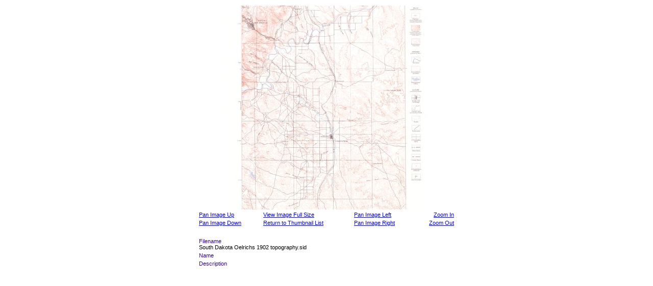

--- FILE ---
content_type: application/javascript
request_url: http://cartweb.geography.ua.edu/lizardtech/iserv/docs/styles/common/viewer-ops.js
body_size: 7601
content:
/*
$Id$

file: viewer-ops.js
purpose: functions enabling the dynamic-html, no-plugin image viewer
*/

// Browser specific variables
var isNS4 = false;
var isNS6 = false;
var useEncodeURI = false;

// These constants are used for scaling calculations during a pan.
var srcHeight, srcWidth, getimageURL;

// Store the original level so we can reset it if necessary.
var origLevel;

/******************************************************************************
Create a mouse point object
******************************************************************************/
function point(x, y) 
{
   this.x = x;
   this.y = y;
}

/******************************************************************************
getOffsetPoint(event)

Gets the offset point of the target object as defined by the browser type.
******************************************************************************/
function getOffsetPoint(evt) 
{
   var x, y;
   if (isNS6) 
   {
      x = evt.clientX;
      y = evt.clientY;
      for (var offMark = evt.target; offMark; offMark = offMark.offsetParent)
      {
         x -= offMark.offsetLeft;
         y -= offMark.offsetTop;
      }
   } 
   else if (isNS4)
   {
      x = evt.x - document.imgView.x;
      y = evt.y - document.imgView.y;
   }
   else
   {
      x = evt.offsetX;
      y = evt.offsetY;
   }
   
   return new point(x, y);
}

/******************************************************************************
offX(event)

Calculates the x-coordinate distance between the image center point
and the image click-point, using the click event as dictated by
browser type.  Value to be used in a call to panBy().
******************************************************************************/
function offX(evt) 
{
   var offsetPoint = getOffsetPoint(evt);
   return offsetPoint.x - (document.viewForm.wid.value >> 1);
}

/******************************************************************************
offY(event)

Calculates the y-coordinate distance between the image center point
and the image click-point, using the click event as dictated by
browser type.  Value to be used in a call to panBy().
******************************************************************************/
function offY(evt) 
{
   var offsetPoint = getOffsetPoint(evt);
   return offsetPoint.y - (document.viewForm.hei.value >> 1);
}

/******************************************************************************
levelCvt(value, level, scale)

Converts an image-based coordinate delta to a region-based delta,
taking into account the current magnification level.
******************************************************************************/
function levelCvt(val, lev, scale)
{
   if (lev > 0)
   {
      val <<= lev;
   }
   else
   {
      val >>= -lev;
   }
   
   val /= scale;
   return val;
}

/******************************************************************************
panBy(deltaX, deltaY [, flagZoom = false])

Given a delta vector in image-based coordinates, recalculates the
region-based centerpoint and reloads the image.  If the zoom flag
is set, the image will be magnified by one level, as well.
******************************************************************************/
function panBy(dX, dY, fZoom)
{
   var cpArr = document.viewForm.cp.value.split(",");
   var lev = document.viewForm.lev.value;
   var cpX = parseFloat(cpArr[0]) + levelCvt(dX, lev, srcWidth);
   var cpY = parseFloat(cpArr[1]) + levelCvt(dY, lev, srcHeight);
   document.viewForm.cp.value = cpX.toString() + "," + cpY.toString();
   if (fZoom)
   {
      return zoomBy(-1);
   }
   else
   {
      return reloadImage();
   }
}

/******************************************************************************
zoomBy(numlevels)

Changes the magnification level and reloads the image.
******************************************************************************/
function zoomBy(levs)
{
   document.viewForm.lev.value = parseInt(document.viewForm.lev.value) + levs;
   return reloadImage();
}

/******************************************************************************
viewReset()

Restores the original centerpoint and magnification level, then
reloads the image.
******************************************************************************/
function viewReset()
{
   document.viewForm.lev.value = origLevel;
   document.viewForm.cp.value = "0.5,0.5";
   return reloadImage();
}

/******************************************************************************
makeArg(formElement)

Converts the form element into a string for use as a URL argument.
******************************************************************************/
function makeArg(formElement)
{
   var retVal = formElement.name + "=" + formElement.value + "&";
   return retVal;
}

/******************************************************************************
reloadImage()

Reloads the image by constructing a URL from the existing form
values.  The URL is loaded by setting the SRC of the IMG object.
******************************************************************************/
function reloadImage()
{
   var newURL = getimageURL;
   var vf = document.viewForm.elements;

   for (var i = 0; i < vf.length; i++)
   {
      if (vf[i].type == "hidden")
      {
         newURL += makeArg(vf[i]);
      }
   }
   
   // Encoding the URI makes utf8 paths work on IE 5.5+; it is not necessary on 
   // netscape/mozilla, and not available on IE5 or earlier.
   if (useEncodeURI)
   {
      document.images["imgView"].src = encodeURI(newURL);
   }
   else
   {
      document.images["imgView"].src = newURL;
   }
}

/******************************************************************************
initViewerOps(sourceImageHeight, sourceImageWidth, imageServerURL)

Set constants, calculate initial level, and load first image.
******************************************************************************/
function initViewerOps(sWidth, sHeight, sImageServer)
{
   getimageURL = sImageServer + "/getimage?"
   srcWidth = sWidth;
   srcHeight = sHeight;
   for (origLevel = 0; sHeight > (document.viewForm.hei.value * 1.4) ||
      sWidth > (document.viewForm.wid.value * 1.4); origLevel++) 
   {
      sWidth /= 2;
      sHeight /= 2;
   }

   // Determine browser capabilities
   isNS4 = (navigator.appName == "Netscape" && document.layers);
   isNS6 = (navigator.appName == "Netscape" && document.getElementById);

   var appVer = navigator.appVersion.toLowerCase();
   var iePos = appVer.indexOf('msie');
   if (iePos != -1) 
   {
       var verStr = appVer.substring(iePos+5, appVer.indexOf(';', iePos));
       var is_ver = parseFloat(verStr);
       var is_major = parseInt(verStr);
       var is_minor = is_ver - is_major;
       if (is_major > 5)
       {
         useEncodeURI = true;
       }
       else if (is_major == 5 && is_minor >= 5)
       {
         useEncodeURI = true;         
       }        
   } 
   viewReset();
}

/******************************************************************************
imgViewMouseDown(event)

Zooms the image by one level and re-centers to the click point.
******************************************************************************/
function imgViewMouseDown(evt)
{
   // Get the browser compatible event
   var myEvent = evt ? evt : window.event;

   panBy(offX(myEvent), offY(myEvent), true);
   return false;
}



--- FILE ---
content_type: text/xml
request_url: http://cartweb.geography.ua.edu/lizardtech/iserv/calcrgn?cat=Special%20Topics&item=USGS%20Geologic%20Atlas%20Folios/South%20Dakota%20Oelrichs%201902%20topography.sid&wid=500&hei=400&props=item(Name,Description),cat(Name,Description)&style=simple/view-dhtml.xsl
body_size: 1448
content:
<?xml version="1.0" encoding="UTF-8" standalone="no" ?>
<?xml-stylesheet type="text/xsl" href="http://cartweb.geography.ua.edu:80/lizardtech/iserv/getstyle?style=simple/view-dhtml.xsl"?>
<ImageServer host="cartweb.geography.ua.edu:80" licensestate="valid" path="lizardtech/iserv" version="9.5.0.4547" xmlns:LizardTech="http://www.lizardtech.com">

  <Request command="calcrgn">
    <Parameter name="hei">400</Parameter>
    <Parameter name="props">item(Name,Description),cat(Name,Description)</Parameter>
    <Parameter name="style">simple/view-dhtml.xsl</Parameter>
    <Parameter name="wid">500</Parameter>
    <Parameter name="cat">Special Topics</Parameter>
    <Parameter name="item">USGS Geologic Atlas Folios/South Dakota Oelrichs 1902 topography.sid</Parameter>
  </Request>

  <Response>
    <Catalog name="Special Topics">
      <Property name="Description">Prototype for Historical Maps.</Property>
      <Image bitspersample="8" colorspace="rgb" ctime="Tue, 16 Nov 2010 20:13:53 GMT" georgn="0.000000,19.903750,15.541250,0.000000" height="15923" mtime="Mon, 27 Sep 2010 19:58:46 GMT" name="South Dakota Oelrichs 1902 topography.sid" numlevels="10" parent="USGS Geologic Atlas Folios" rgn="-0.1434488860,0.0980656911,1.1434488860,0.9019343089" samplesperpixel="3" size="17036437" type="sid" width="12433">
        <Property name="Name"/>
        <Property name="Description"/>
      </Image>
    </Catalog>
  </Response>

</ImageServer>
